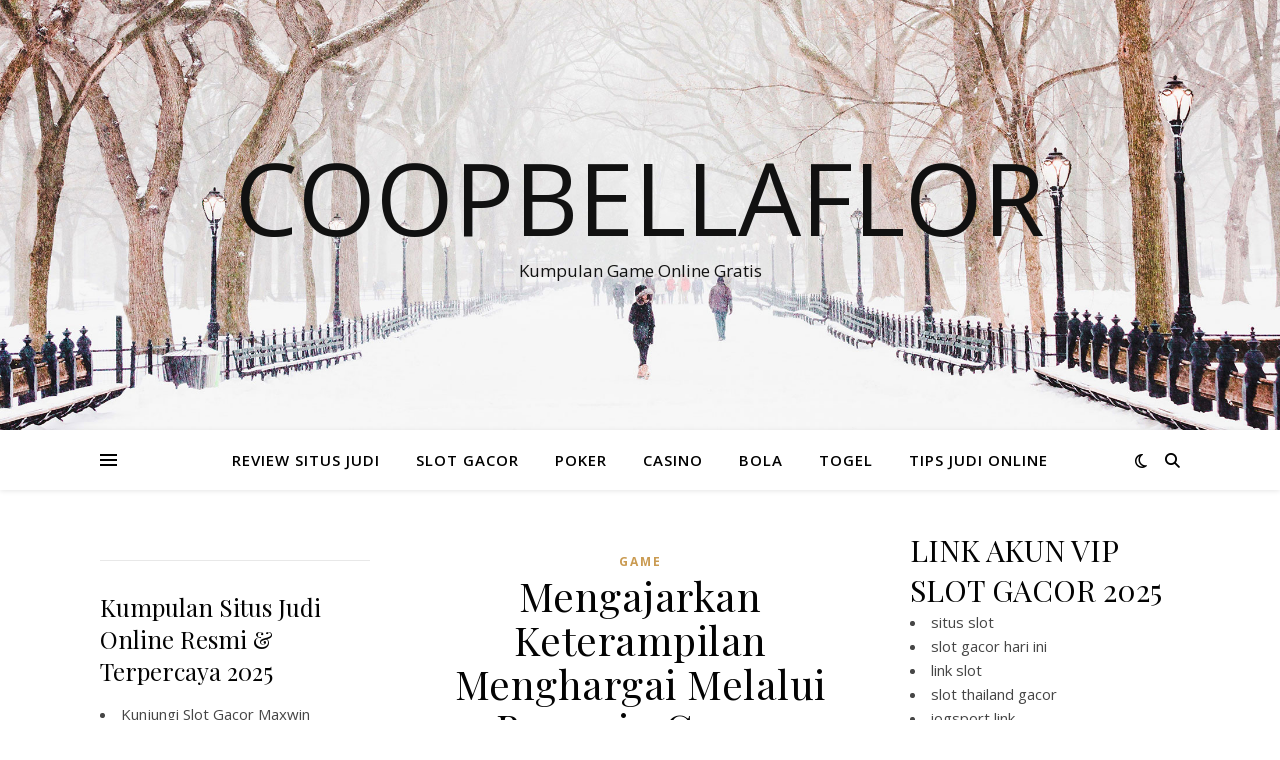

--- FILE ---
content_type: text/html; charset=UTF-8
request_url: https://coopbellaflor.org/tag/prestasi/
body_size: 13013
content:
<!DOCTYPE html>
<html lang="id" prefix="og: https://ogp.me/ns#">
<head>
	<meta charset="UTF-8">
	<meta name="viewport" content="width=device-width, initial-scale=1.0" />
	<link rel="profile" href="https://gmpg.org/xfn/11">


<!-- Optimasi Mesin Pencari oleh Rank Math - https://rankmath.com/ -->
<title>Prestasi - Coopbellaflor</title>
<meta name="robots" content="follow, noindex"/>
<meta property="og:locale" content="id_ID" />
<meta property="og:type" content="article" />
<meta property="og:title" content="Prestasi - Coopbellaflor" />
<meta property="og:url" content="https://coopbellaflor.org/tag/prestasi/" />
<meta property="og:site_name" content="COOPBELLAFLOR - Refrensi Berita Terupdate, Kumpulan Slot Games Terlengkap Gampang Maxwin" />
<meta property="article:publisher" content="https://coopbellaflor.org/" />
<meta property="fb:admins" content="https://coopbellaflor.org/" />
<meta name="twitter:card" content="summary_large_image" />
<meta name="twitter:title" content="Prestasi - Coopbellaflor" />
<meta name="twitter:site" content="@https://coopbellaflor.org/" />
<meta name="twitter:label1" content="Pos" />
<meta name="twitter:data1" content="6" />
<script type="application/ld+json" class="rank-math-schema">{"@context":"https://schema.org","@graph":[{"@type":"Casino","@id":"https://coopbellaflor.org/#organization","name":"COOPBELLAFLOR - Refrensi Berita Terupdate, Kumpulan Slot Games Terlengkap Gampang Maxwin","url":"https://coopbellaflor.org","sameAs":["https://coopbellaflor.org/","https://twitter.com/https://coopbellaflor.org/"],"openingHours":["Monday,Tuesday,Wednesday,Thursday,Friday,Saturday,Sunday 09:00-17:00"]},{"@type":"WebSite","@id":"https://coopbellaflor.org/#website","url":"https://coopbellaflor.org","name":"COOPBELLAFLOR - Refrensi Berita Terupdate, Kumpulan Slot Games Terlengkap Gampang Maxwin","alternateName":"COOPBELLAFLOR - Refrensi Berita Terupdate, Kumpulan Slot Games Terlengkap Gampang Maxwin","publisher":{"@id":"https://coopbellaflor.org/#organization"},"inLanguage":"id"},{"@type":"CollectionPage","@id":"https://coopbellaflor.org/tag/prestasi/#webpage","url":"https://coopbellaflor.org/tag/prestasi/","name":"Prestasi - Coopbellaflor","isPartOf":{"@id":"https://coopbellaflor.org/#website"},"inLanguage":"id"}]}</script>
<!-- /Plugin WordPress Rank Math SEO -->

<link rel='dns-prefetch' href='//fonts.googleapis.com' />
<link rel="alternate" type="application/rss+xml" title="Coopbellaflor &raquo; Feed" href="https://coopbellaflor.org/feed/" />
<link rel="alternate" type="application/rss+xml" title="Coopbellaflor &raquo; Umpan Komentar" href="https://coopbellaflor.org/comments/feed/" />
<link rel="alternate" type="application/rss+xml" title="Coopbellaflor &raquo; Prestasi Umpan Tag" href="https://coopbellaflor.org/tag/prestasi/feed/" />
<style id='wp-img-auto-sizes-contain-inline-css' type='text/css'>
img:is([sizes=auto i],[sizes^="auto," i]){contain-intrinsic-size:3000px 1500px}
/*# sourceURL=wp-img-auto-sizes-contain-inline-css */
</style>

<style id='wp-emoji-styles-inline-css' type='text/css'>

	img.wp-smiley, img.emoji {
		display: inline !important;
		border: none !important;
		box-shadow: none !important;
		height: 1em !important;
		width: 1em !important;
		margin: 0 0.07em !important;
		vertical-align: -0.1em !important;
		background: none !important;
		padding: 0 !important;
	}
/*# sourceURL=wp-emoji-styles-inline-css */
</style>
<link rel='stylesheet' id='wp-block-library-css' href='https://coopbellaflor.org/wp-includes/css/dist/block-library/style.min.css?ver=6.9' type='text/css' media='all' />
<style id='global-styles-inline-css' type='text/css'>
:root{--wp--preset--aspect-ratio--square: 1;--wp--preset--aspect-ratio--4-3: 4/3;--wp--preset--aspect-ratio--3-4: 3/4;--wp--preset--aspect-ratio--3-2: 3/2;--wp--preset--aspect-ratio--2-3: 2/3;--wp--preset--aspect-ratio--16-9: 16/9;--wp--preset--aspect-ratio--9-16: 9/16;--wp--preset--color--black: #000000;--wp--preset--color--cyan-bluish-gray: #abb8c3;--wp--preset--color--white: #ffffff;--wp--preset--color--pale-pink: #f78da7;--wp--preset--color--vivid-red: #cf2e2e;--wp--preset--color--luminous-vivid-orange: #ff6900;--wp--preset--color--luminous-vivid-amber: #fcb900;--wp--preset--color--light-green-cyan: #7bdcb5;--wp--preset--color--vivid-green-cyan: #00d084;--wp--preset--color--pale-cyan-blue: #8ed1fc;--wp--preset--color--vivid-cyan-blue: #0693e3;--wp--preset--color--vivid-purple: #9b51e0;--wp--preset--gradient--vivid-cyan-blue-to-vivid-purple: linear-gradient(135deg,rgb(6,147,227) 0%,rgb(155,81,224) 100%);--wp--preset--gradient--light-green-cyan-to-vivid-green-cyan: linear-gradient(135deg,rgb(122,220,180) 0%,rgb(0,208,130) 100%);--wp--preset--gradient--luminous-vivid-amber-to-luminous-vivid-orange: linear-gradient(135deg,rgb(252,185,0) 0%,rgb(255,105,0) 100%);--wp--preset--gradient--luminous-vivid-orange-to-vivid-red: linear-gradient(135deg,rgb(255,105,0) 0%,rgb(207,46,46) 100%);--wp--preset--gradient--very-light-gray-to-cyan-bluish-gray: linear-gradient(135deg,rgb(238,238,238) 0%,rgb(169,184,195) 100%);--wp--preset--gradient--cool-to-warm-spectrum: linear-gradient(135deg,rgb(74,234,220) 0%,rgb(151,120,209) 20%,rgb(207,42,186) 40%,rgb(238,44,130) 60%,rgb(251,105,98) 80%,rgb(254,248,76) 100%);--wp--preset--gradient--blush-light-purple: linear-gradient(135deg,rgb(255,206,236) 0%,rgb(152,150,240) 100%);--wp--preset--gradient--blush-bordeaux: linear-gradient(135deg,rgb(254,205,165) 0%,rgb(254,45,45) 50%,rgb(107,0,62) 100%);--wp--preset--gradient--luminous-dusk: linear-gradient(135deg,rgb(255,203,112) 0%,rgb(199,81,192) 50%,rgb(65,88,208) 100%);--wp--preset--gradient--pale-ocean: linear-gradient(135deg,rgb(255,245,203) 0%,rgb(182,227,212) 50%,rgb(51,167,181) 100%);--wp--preset--gradient--electric-grass: linear-gradient(135deg,rgb(202,248,128) 0%,rgb(113,206,126) 100%);--wp--preset--gradient--midnight: linear-gradient(135deg,rgb(2,3,129) 0%,rgb(40,116,252) 100%);--wp--preset--font-size--small: 13px;--wp--preset--font-size--medium: 20px;--wp--preset--font-size--large: 36px;--wp--preset--font-size--x-large: 42px;--wp--preset--spacing--20: 0.44rem;--wp--preset--spacing--30: 0.67rem;--wp--preset--spacing--40: 1rem;--wp--preset--spacing--50: 1.5rem;--wp--preset--spacing--60: 2.25rem;--wp--preset--spacing--70: 3.38rem;--wp--preset--spacing--80: 5.06rem;--wp--preset--shadow--natural: 6px 6px 9px rgba(0, 0, 0, 0.2);--wp--preset--shadow--deep: 12px 12px 50px rgba(0, 0, 0, 0.4);--wp--preset--shadow--sharp: 6px 6px 0px rgba(0, 0, 0, 0.2);--wp--preset--shadow--outlined: 6px 6px 0px -3px rgb(255, 255, 255), 6px 6px rgb(0, 0, 0);--wp--preset--shadow--crisp: 6px 6px 0px rgb(0, 0, 0);}:where(.is-layout-flex){gap: 0.5em;}:where(.is-layout-grid){gap: 0.5em;}body .is-layout-flex{display: flex;}.is-layout-flex{flex-wrap: wrap;align-items: center;}.is-layout-flex > :is(*, div){margin: 0;}body .is-layout-grid{display: grid;}.is-layout-grid > :is(*, div){margin: 0;}:where(.wp-block-columns.is-layout-flex){gap: 2em;}:where(.wp-block-columns.is-layout-grid){gap: 2em;}:where(.wp-block-post-template.is-layout-flex){gap: 1.25em;}:where(.wp-block-post-template.is-layout-grid){gap: 1.25em;}.has-black-color{color: var(--wp--preset--color--black) !important;}.has-cyan-bluish-gray-color{color: var(--wp--preset--color--cyan-bluish-gray) !important;}.has-white-color{color: var(--wp--preset--color--white) !important;}.has-pale-pink-color{color: var(--wp--preset--color--pale-pink) !important;}.has-vivid-red-color{color: var(--wp--preset--color--vivid-red) !important;}.has-luminous-vivid-orange-color{color: var(--wp--preset--color--luminous-vivid-orange) !important;}.has-luminous-vivid-amber-color{color: var(--wp--preset--color--luminous-vivid-amber) !important;}.has-light-green-cyan-color{color: var(--wp--preset--color--light-green-cyan) !important;}.has-vivid-green-cyan-color{color: var(--wp--preset--color--vivid-green-cyan) !important;}.has-pale-cyan-blue-color{color: var(--wp--preset--color--pale-cyan-blue) !important;}.has-vivid-cyan-blue-color{color: var(--wp--preset--color--vivid-cyan-blue) !important;}.has-vivid-purple-color{color: var(--wp--preset--color--vivid-purple) !important;}.has-black-background-color{background-color: var(--wp--preset--color--black) !important;}.has-cyan-bluish-gray-background-color{background-color: var(--wp--preset--color--cyan-bluish-gray) !important;}.has-white-background-color{background-color: var(--wp--preset--color--white) !important;}.has-pale-pink-background-color{background-color: var(--wp--preset--color--pale-pink) !important;}.has-vivid-red-background-color{background-color: var(--wp--preset--color--vivid-red) !important;}.has-luminous-vivid-orange-background-color{background-color: var(--wp--preset--color--luminous-vivid-orange) !important;}.has-luminous-vivid-amber-background-color{background-color: var(--wp--preset--color--luminous-vivid-amber) !important;}.has-light-green-cyan-background-color{background-color: var(--wp--preset--color--light-green-cyan) !important;}.has-vivid-green-cyan-background-color{background-color: var(--wp--preset--color--vivid-green-cyan) !important;}.has-pale-cyan-blue-background-color{background-color: var(--wp--preset--color--pale-cyan-blue) !important;}.has-vivid-cyan-blue-background-color{background-color: var(--wp--preset--color--vivid-cyan-blue) !important;}.has-vivid-purple-background-color{background-color: var(--wp--preset--color--vivid-purple) !important;}.has-black-border-color{border-color: var(--wp--preset--color--black) !important;}.has-cyan-bluish-gray-border-color{border-color: var(--wp--preset--color--cyan-bluish-gray) !important;}.has-white-border-color{border-color: var(--wp--preset--color--white) !important;}.has-pale-pink-border-color{border-color: var(--wp--preset--color--pale-pink) !important;}.has-vivid-red-border-color{border-color: var(--wp--preset--color--vivid-red) !important;}.has-luminous-vivid-orange-border-color{border-color: var(--wp--preset--color--luminous-vivid-orange) !important;}.has-luminous-vivid-amber-border-color{border-color: var(--wp--preset--color--luminous-vivid-amber) !important;}.has-light-green-cyan-border-color{border-color: var(--wp--preset--color--light-green-cyan) !important;}.has-vivid-green-cyan-border-color{border-color: var(--wp--preset--color--vivid-green-cyan) !important;}.has-pale-cyan-blue-border-color{border-color: var(--wp--preset--color--pale-cyan-blue) !important;}.has-vivid-cyan-blue-border-color{border-color: var(--wp--preset--color--vivid-cyan-blue) !important;}.has-vivid-purple-border-color{border-color: var(--wp--preset--color--vivid-purple) !important;}.has-vivid-cyan-blue-to-vivid-purple-gradient-background{background: var(--wp--preset--gradient--vivid-cyan-blue-to-vivid-purple) !important;}.has-light-green-cyan-to-vivid-green-cyan-gradient-background{background: var(--wp--preset--gradient--light-green-cyan-to-vivid-green-cyan) !important;}.has-luminous-vivid-amber-to-luminous-vivid-orange-gradient-background{background: var(--wp--preset--gradient--luminous-vivid-amber-to-luminous-vivid-orange) !important;}.has-luminous-vivid-orange-to-vivid-red-gradient-background{background: var(--wp--preset--gradient--luminous-vivid-orange-to-vivid-red) !important;}.has-very-light-gray-to-cyan-bluish-gray-gradient-background{background: var(--wp--preset--gradient--very-light-gray-to-cyan-bluish-gray) !important;}.has-cool-to-warm-spectrum-gradient-background{background: var(--wp--preset--gradient--cool-to-warm-spectrum) !important;}.has-blush-light-purple-gradient-background{background: var(--wp--preset--gradient--blush-light-purple) !important;}.has-blush-bordeaux-gradient-background{background: var(--wp--preset--gradient--blush-bordeaux) !important;}.has-luminous-dusk-gradient-background{background: var(--wp--preset--gradient--luminous-dusk) !important;}.has-pale-ocean-gradient-background{background: var(--wp--preset--gradient--pale-ocean) !important;}.has-electric-grass-gradient-background{background: var(--wp--preset--gradient--electric-grass) !important;}.has-midnight-gradient-background{background: var(--wp--preset--gradient--midnight) !important;}.has-small-font-size{font-size: var(--wp--preset--font-size--small) !important;}.has-medium-font-size{font-size: var(--wp--preset--font-size--medium) !important;}.has-large-font-size{font-size: var(--wp--preset--font-size--large) !important;}.has-x-large-font-size{font-size: var(--wp--preset--font-size--x-large) !important;}
/*# sourceURL=global-styles-inline-css */
</style>

<style id='classic-theme-styles-inline-css' type='text/css'>
/*! This file is auto-generated */
.wp-block-button__link{color:#fff;background-color:#32373c;border-radius:9999px;box-shadow:none;text-decoration:none;padding:calc(.667em + 2px) calc(1.333em + 2px);font-size:1.125em}.wp-block-file__button{background:#32373c;color:#fff;text-decoration:none}
/*# sourceURL=/wp-includes/css/classic-themes.min.css */
</style>
<link rel='stylesheet' id='ashe-style-css' href='https://coopbellaflor.org/wp-content/themes/ashe/style.css?ver=2.234' type='text/css' media='all' />
<link rel='stylesheet' id='fontawesome-css' href='https://coopbellaflor.org/wp-content/themes/ashe/assets/css/fontawesome.min.css?ver=6.5.1' type='text/css' media='all' />
<link rel='stylesheet' id='fontello-css' href='https://coopbellaflor.org/wp-content/themes/ashe/assets/css/fontello.css?ver=6.9' type='text/css' media='all' />
<link rel='stylesheet' id='slick-css' href='https://coopbellaflor.org/wp-content/themes/ashe/assets/css/slick.css?ver=6.9' type='text/css' media='all' />
<link rel='stylesheet' id='scrollbar-css' href='https://coopbellaflor.org/wp-content/themes/ashe/assets/css/perfect-scrollbar.css?ver=6.9' type='text/css' media='all' />
<link rel='stylesheet' id='ashe-responsive-css' href='https://coopbellaflor.org/wp-content/themes/ashe/assets/css/responsive.css?ver=1.9.7' type='text/css' media='all' />
<link rel='stylesheet' id='ashe-playfair-font-css' href='//fonts.googleapis.com/css?family=Playfair+Display%3A400%2C700&#038;ver=1.0.0' type='text/css' media='all' />
<link rel='stylesheet' id='ashe-opensans-font-css' href='//fonts.googleapis.com/css?family=Open+Sans%3A400italic%2C400%2C600italic%2C600%2C700italic%2C700&#038;ver=1.0.0' type='text/css' media='all' />
<script type="text/javascript" src="https://coopbellaflor.org/wp-includes/js/jquery/jquery.min.js?ver=3.7.1" id="jquery-core-js"></script>
<script type="text/javascript" src="https://coopbellaflor.org/wp-includes/js/jquery/jquery-migrate.min.js?ver=3.4.1" id="jquery-migrate-js"></script>
<link rel="https://api.w.org/" href="https://coopbellaflor.org/wp-json/" /><link rel="alternate" title="JSON" type="application/json" href="https://coopbellaflor.org/wp-json/wp/v2/tags/506" /><link rel="EditURI" type="application/rsd+xml" title="RSD" href="https://coopbellaflor.org/xmlrpc.php?rsd" />
<meta name="generator" content="WordPress 6.9" />
<style id="ashe_dynamic_css">body {background-color: #ffffff;}#top-bar {background-color: #ffffff;}#top-bar a {color: #000000;}#top-bar a:hover,#top-bar li.current-menu-item > a,#top-bar li.current-menu-ancestor > a,#top-bar .sub-menu li.current-menu-item > a,#top-bar .sub-menu li.current-menu-ancestor> a {color: #ca9b52;}#top-menu .sub-menu,#top-menu .sub-menu a {background-color: #ffffff;border-color: rgba(0,0,0, 0.05);}@media screen and ( max-width: 979px ) {.top-bar-socials {float: none !important;}.top-bar-socials a {line-height: 40px !important;}}.header-logo a,.site-description {color: #111;}.entry-header {background-color: #ffffff;}#main-nav {background-color: #ffffff;box-shadow: 0px 1px 5px rgba(0,0,0, 0.1);}#featured-links h6 {background-color: rgba(255,255,255, 0.85);color: #000000;}#main-nav a,#main-nav i,#main-nav #s {color: #000000;}.main-nav-sidebar span,.sidebar-alt-close-btn span {background-color: #000000;}#main-nav a:hover,#main-nav i:hover,#main-nav li.current-menu-item > a,#main-nav li.current-menu-ancestor > a,#main-nav .sub-menu li.current-menu-item > a,#main-nav .sub-menu li.current-menu-ancestor> a {color: #ca9b52;}.main-nav-sidebar:hover span {background-color: #ca9b52;}#main-menu .sub-menu,#main-menu .sub-menu a {background-color: #ffffff;border-color: rgba(0,0,0, 0.05);}#main-nav #s {background-color: #ffffff;}#main-nav #s::-webkit-input-placeholder { /* Chrome/Opera/Safari */color: rgba(0,0,0, 0.7);}#main-nav #s::-moz-placeholder { /* Firefox 19+ */color: rgba(0,0,0, 0.7);}#main-nav #s:-ms-input-placeholder { /* IE 10+ */color: rgba(0,0,0, 0.7);}#main-nav #s:-moz-placeholder { /* Firefox 18- */color: rgba(0,0,0, 0.7);}/* Background */.sidebar-alt,#featured-links,.main-content,.featured-slider-area,.page-content select,.page-content input,.page-content textarea {background-color: #ffffff;}/* Text */.page-content,.page-content select,.page-content input,.page-content textarea,.page-content .post-author a,.page-content .ashe-widget a,.page-content .comment-author {color: #464646;}/* Title */.page-content h1,.page-content h2,.page-content h3,.page-content h4,.page-content h5,.page-content h6,.page-content .post-title a,.page-content .author-description h4 a,.page-content .related-posts h4 a,.page-content .blog-pagination .previous-page a,.page-content .blog-pagination .next-page a,blockquote,.page-content .post-share a {color: #030303;}.page-content .post-title a:hover {color: rgba(3,3,3, 0.75);}/* Meta */.page-content .post-date,.page-content .post-comments,.page-content .post-author,.page-content [data-layout*="list"] .post-author a,.page-content .related-post-date,.page-content .comment-meta a,.page-content .author-share a,.page-content .post-tags a,.page-content .tagcloud a,.widget_categories li,.widget_archive li,.ahse-subscribe-box p,.rpwwt-post-author,.rpwwt-post-categories,.rpwwt-post-date,.rpwwt-post-comments-number {color: #a1a1a1;}.page-content input::-webkit-input-placeholder { /* Chrome/Opera/Safari */color: #a1a1a1;}.page-content input::-moz-placeholder { /* Firefox 19+ */color: #a1a1a1;}.page-content input:-ms-input-placeholder { /* IE 10+ */color: #a1a1a1;}.page-content input:-moz-placeholder { /* Firefox 18- */color: #a1a1a1;}/* Accent */a,.post-categories,.page-content .ashe-widget.widget_text a {color: #ca9b52;}/* Disable TMP.page-content .elementor a,.page-content .elementor a:hover {color: inherit;}*/.ps-container > .ps-scrollbar-y-rail > .ps-scrollbar-y {background: #ca9b52;}a:not(.header-logo-a):hover {color: rgba(202,155,82, 0.8);}blockquote {border-color: #ca9b52;}/* Selection */::-moz-selection {color: #ffffff;background: #ca9b52;}::selection {color: #ffffff;background: #ca9b52;}/* Border */.page-content .post-footer,[data-layout*="list"] .blog-grid > li,.page-content .author-description,.page-content .related-posts,.page-content .entry-comments,.page-content .ashe-widget li,.page-content #wp-calendar,.page-content #wp-calendar caption,.page-content #wp-calendar tbody td,.page-content .widget_nav_menu li a,.page-content .tagcloud a,.page-content select,.page-content input,.page-content textarea,.widget-title h2:before,.widget-title h2:after,.post-tags a,.gallery-caption,.wp-caption-text,table tr,table th,table td,pre,.category-description {border-color: #e8e8e8;}hr {background-color: #e8e8e8;}/* Buttons */.widget_search i,.widget_search #searchsubmit,.wp-block-search button,.single-navigation i,.page-content .submit,.page-content .blog-pagination.numeric a,.page-content .blog-pagination.load-more a,.page-content .ashe-subscribe-box input[type="submit"],.page-content .widget_wysija input[type="submit"],.page-content .post-password-form input[type="submit"],.page-content .wpcf7 [type="submit"] {color: #ffffff;background-color: #333333;}.single-navigation i:hover,.page-content .submit:hover,.ashe-boxed-style .page-content .submit:hover,.page-content .blog-pagination.numeric a:hover,.ashe-boxed-style .page-content .blog-pagination.numeric a:hover,.page-content .blog-pagination.numeric span,.page-content .blog-pagination.load-more a:hover,.page-content .ashe-subscribe-box input[type="submit"]:hover,.page-content .widget_wysija input[type="submit"]:hover,.page-content .post-password-form input[type="submit"]:hover,.page-content .wpcf7 [type="submit"]:hover {color: #ffffff;background-color: #ca9b52;}/* Image Overlay */.image-overlay,#infscr-loading,.page-content h4.image-overlay {color: #ffffff;background-color: rgba(73,73,73, 0.3);}.image-overlay a,.post-slider .prev-arrow,.post-slider .next-arrow,.page-content .image-overlay a,#featured-slider .slick-arrow,#featured-slider .slider-dots {color: #ffffff;}.slide-caption {background: rgba(255,255,255, 0.95);}#featured-slider .slick-active {background: #ffffff;}#page-footer,#page-footer select,#page-footer input,#page-footer textarea {background-color: #f6f6f6;color: #333333;}#page-footer,#page-footer a,#page-footer select,#page-footer input,#page-footer textarea {color: #333333;}#page-footer #s::-webkit-input-placeholder { /* Chrome/Opera/Safari */color: #333333;}#page-footer #s::-moz-placeholder { /* Firefox 19+ */color: #333333;}#page-footer #s:-ms-input-placeholder { /* IE 10+ */color: #333333;}#page-footer #s:-moz-placeholder { /* Firefox 18- */color: #333333;}/* Title */#page-footer h1,#page-footer h2,#page-footer h3,#page-footer h4,#page-footer h5,#page-footer h6 {color: #111111;}#page-footer a:hover {color: #ca9b52;}/* Border */#page-footer a,#page-footer .ashe-widget li,#page-footer #wp-calendar,#page-footer #wp-calendar caption,#page-footer #wp-calendar tbody td,#page-footer .widget_nav_menu li a,#page-footer select,#page-footer input,#page-footer textarea,#page-footer .widget-title h2:before,#page-footer .widget-title h2:after,.footer-widgets {border-color: #e0dbdb;}#page-footer hr {background-color: #e0dbdb;}.ashe-preloader-wrap {background-color: #ffffff;}@media screen and ( max-width: 768px ) {#featured-links {display: none;}}@media screen and ( max-width: 640px ) {.related-posts {display: none;}}.header-logo a {font-family: 'Open Sans';}#top-menu li a {font-family: 'Open Sans';}#main-menu li a {font-family: 'Open Sans';}#mobile-menu li,.mobile-menu-btn a {font-family: 'Open Sans';}#top-menu li a,#main-menu li a,#mobile-menu li,.mobile-menu-btn a {text-transform: uppercase;}.boxed-wrapper {max-width: 1160px;}.sidebar-alt {max-width: 340px;left: -340px; padding: 85px 35px 0px;}.sidebar-left,.sidebar-right {width: 307px;}.main-container {width: calc(100% - 614px);width: -webkit-calc(100% - 614px);}#top-bar > div,#main-nav > div,#featured-links,.main-content,.page-footer-inner,.featured-slider-area.boxed-wrapper {padding-left: 40px;padding-right: 40px;}#top-menu {float: left;}.top-bar-socials {float: right;}.entry-header {height: 500px;background-image:url(https://coopbellaflor.org/wp-content/themes/ashe/assets/images/ashe_bg.jpg);background-size: cover;}.entry-header {background-position: center center;}.logo-img {max-width: 500px;}.mini-logo a {max-width: 70px;}#main-nav {text-align: center;}.main-nav-sidebar {position: absolute;top: 0px;left: 40px;z-index: 1;}.main-nav-icons {position: absolute;top: 0px;right: 40px;z-index: 2;}.mini-logo {position: absolute;left: auto;top: 0;}.main-nav-sidebar ~ .mini-logo {margin-left: 30px;}#featured-links .featured-link {margin-right: 20px;}#featured-links .featured-link:last-of-type {margin-right: 0;}#featured-links .featured-link {width: calc( (100% - -20px) / 0 - 1px);width: -webkit-calc( (100% - -20px) / 0- 1px);}.featured-link:nth-child(1) .cv-inner {display: none;}.featured-link:nth-child(2) .cv-inner {display: none;}.featured-link:nth-child(3) .cv-inner {display: none;}.blog-grid > li {width: 100%;margin-bottom: 30px;}.sidebar-right {padding-left: 37px;}.sidebar-left {padding-right: 37px;}.footer-widgets > .ashe-widget {width: 30%;margin-right: 5%;}.footer-widgets > .ashe-widget:nth-child(3n+3) {margin-right: 0;}.footer-widgets > .ashe-widget:nth-child(3n+4) {clear: both;}.copyright-info {float: right;}.footer-socials {float: left;}.woocommerce div.product .stock,.woocommerce div.product p.price,.woocommerce div.product span.price,.woocommerce ul.products li.product .price,.woocommerce-Reviews .woocommerce-review__author,.woocommerce form .form-row .required,.woocommerce form .form-row.woocommerce-invalid label,.woocommerce .page-content div.product .woocommerce-tabs ul.tabs li a {color: #464646;}.woocommerce a.remove:hover {color: #464646 !important;}.woocommerce a.remove,.woocommerce .product_meta,.page-content .woocommerce-breadcrumb,.page-content .woocommerce-review-link,.page-content .woocommerce-breadcrumb a,.page-content .woocommerce-MyAccount-navigation-link a,.woocommerce .woocommerce-info:before,.woocommerce .page-content .woocommerce-result-count,.woocommerce-page .page-content .woocommerce-result-count,.woocommerce-Reviews .woocommerce-review__published-date,.woocommerce .product_list_widget .quantity,.woocommerce .widget_products .amount,.woocommerce .widget_price_filter .price_slider_amount,.woocommerce .widget_recently_viewed_products .amount,.woocommerce .widget_top_rated_products .amount,.woocommerce .widget_recent_reviews .reviewer {color: #a1a1a1;}.woocommerce a.remove {color: #a1a1a1 !important;}p.demo_store,.woocommerce-store-notice,.woocommerce span.onsale { background-color: #ca9b52;}.woocommerce .star-rating::before,.woocommerce .star-rating span::before,.woocommerce .page-content ul.products li.product .button,.page-content .woocommerce ul.products li.product .button,.page-content .woocommerce-MyAccount-navigation-link.is-active a,.page-content .woocommerce-MyAccount-navigation-link a:hover { color: #ca9b52;}.woocommerce form.login,.woocommerce form.register,.woocommerce-account fieldset,.woocommerce form.checkout_coupon,.woocommerce .woocommerce-info,.woocommerce .woocommerce-error,.woocommerce .woocommerce-message,.woocommerce .widget_shopping_cart .total,.woocommerce.widget_shopping_cart .total,.woocommerce-Reviews .comment_container,.woocommerce-cart #payment ul.payment_methods,#add_payment_method #payment ul.payment_methods,.woocommerce-checkout #payment ul.payment_methods,.woocommerce div.product .woocommerce-tabs ul.tabs::before,.woocommerce div.product .woocommerce-tabs ul.tabs::after,.woocommerce div.product .woocommerce-tabs ul.tabs li,.woocommerce .woocommerce-MyAccount-navigation-link,.select2-container--default .select2-selection--single {border-color: #e8e8e8;}.woocommerce-cart #payment,#add_payment_method #payment,.woocommerce-checkout #payment,.woocommerce .woocommerce-info,.woocommerce .woocommerce-error,.woocommerce .woocommerce-message,.woocommerce div.product .woocommerce-tabs ul.tabs li {background-color: rgba(232,232,232, 0.3);}.woocommerce-cart #payment div.payment_box::before,#add_payment_method #payment div.payment_box::before,.woocommerce-checkout #payment div.payment_box::before {border-color: rgba(232,232,232, 0.5);}.woocommerce-cart #payment div.payment_box,#add_payment_method #payment div.payment_box,.woocommerce-checkout #payment div.payment_box {background-color: rgba(232,232,232, 0.5);}.page-content .woocommerce input.button,.page-content .woocommerce a.button,.page-content .woocommerce a.button.alt,.page-content .woocommerce button.button.alt,.page-content .woocommerce input.button.alt,.page-content .woocommerce #respond input#submit.alt,.woocommerce .page-content .widget_product_search input[type="submit"],.woocommerce .page-content .woocommerce-message .button,.woocommerce .page-content a.button.alt,.woocommerce .page-content button.button.alt,.woocommerce .page-content #respond input#submit,.woocommerce .page-content .widget_price_filter .button,.woocommerce .page-content .woocommerce-message .button,.woocommerce-page .page-content .woocommerce-message .button,.woocommerce .page-content nav.woocommerce-pagination ul li a,.woocommerce .page-content nav.woocommerce-pagination ul li span {color: #ffffff;background-color: #333333;}.page-content .woocommerce input.button:hover,.page-content .woocommerce a.button:hover,.page-content .woocommerce a.button.alt:hover,.ashe-boxed-style .page-content .woocommerce a.button.alt:hover,.page-content .woocommerce button.button.alt:hover,.page-content .woocommerce input.button.alt:hover,.page-content .woocommerce #respond input#submit.alt:hover,.woocommerce .page-content .woocommerce-message .button:hover,.woocommerce .page-content a.button.alt:hover,.woocommerce .page-content button.button.alt:hover,.ashe-boxed-style.woocommerce .page-content button.button.alt:hover,.ashe-boxed-style.woocommerce .page-content #respond input#submit:hover,.woocommerce .page-content #respond input#submit:hover,.woocommerce .page-content .widget_price_filter .button:hover,.woocommerce .page-content .woocommerce-message .button:hover,.woocommerce-page .page-content .woocommerce-message .button:hover,.woocommerce .page-content nav.woocommerce-pagination ul li a:hover,.woocommerce .page-content nav.woocommerce-pagination ul li span.current {color: #ffffff;background-color: #ca9b52;}.woocommerce .page-content nav.woocommerce-pagination ul li a.prev,.woocommerce .page-content nav.woocommerce-pagination ul li a.next {color: #333333;}.woocommerce .page-content nav.woocommerce-pagination ul li a.prev:hover,.woocommerce .page-content nav.woocommerce-pagination ul li a.next:hover {color: #ca9b52;}.woocommerce .page-content nav.woocommerce-pagination ul li a.prev:after,.woocommerce .page-content nav.woocommerce-pagination ul li a.next:after {color: #ffffff;}.woocommerce .page-content nav.woocommerce-pagination ul li a.prev:hover:after,.woocommerce .page-content nav.woocommerce-pagination ul li a.next:hover:after {color: #ffffff;}.cssload-cube{background-color:#333333;width:9px;height:9px;position:absolute;margin:auto;animation:cssload-cubemove 2s infinite ease-in-out;-o-animation:cssload-cubemove 2s infinite ease-in-out;-ms-animation:cssload-cubemove 2s infinite ease-in-out;-webkit-animation:cssload-cubemove 2s infinite ease-in-out;-moz-animation:cssload-cubemove 2s infinite ease-in-out}.cssload-cube1{left:13px;top:0;animation-delay:.1s;-o-animation-delay:.1s;-ms-animation-delay:.1s;-webkit-animation-delay:.1s;-moz-animation-delay:.1s}.cssload-cube2{left:25px;top:0;animation-delay:.2s;-o-animation-delay:.2s;-ms-animation-delay:.2s;-webkit-animation-delay:.2s;-moz-animation-delay:.2s}.cssload-cube3{left:38px;top:0;animation-delay:.3s;-o-animation-delay:.3s;-ms-animation-delay:.3s;-webkit-animation-delay:.3s;-moz-animation-delay:.3s}.cssload-cube4{left:0;top:13px;animation-delay:.1s;-o-animation-delay:.1s;-ms-animation-delay:.1s;-webkit-animation-delay:.1s;-moz-animation-delay:.1s}.cssload-cube5{left:13px;top:13px;animation-delay:.2s;-o-animation-delay:.2s;-ms-animation-delay:.2s;-webkit-animation-delay:.2s;-moz-animation-delay:.2s}.cssload-cube6{left:25px;top:13px;animation-delay:.3s;-o-animation-delay:.3s;-ms-animation-delay:.3s;-webkit-animation-delay:.3s;-moz-animation-delay:.3s}.cssload-cube7{left:38px;top:13px;animation-delay:.4s;-o-animation-delay:.4s;-ms-animation-delay:.4s;-webkit-animation-delay:.4s;-moz-animation-delay:.4s}.cssload-cube8{left:0;top:25px;animation-delay:.2s;-o-animation-delay:.2s;-ms-animation-delay:.2s;-webkit-animation-delay:.2s;-moz-animation-delay:.2s}.cssload-cube9{left:13px;top:25px;animation-delay:.3s;-o-animation-delay:.3s;-ms-animation-delay:.3s;-webkit-animation-delay:.3s;-moz-animation-delay:.3s}.cssload-cube10{left:25px;top:25px;animation-delay:.4s;-o-animation-delay:.4s;-ms-animation-delay:.4s;-webkit-animation-delay:.4s;-moz-animation-delay:.4s}.cssload-cube11{left:38px;top:25px;animation-delay:.5s;-o-animation-delay:.5s;-ms-animation-delay:.5s;-webkit-animation-delay:.5s;-moz-animation-delay:.5s}.cssload-cube12{left:0;top:38px;animation-delay:.3s;-o-animation-delay:.3s;-ms-animation-delay:.3s;-webkit-animation-delay:.3s;-moz-animation-delay:.3s}.cssload-cube13{left:13px;top:38px;animation-delay:.4s;-o-animation-delay:.4s;-ms-animation-delay:.4s;-webkit-animation-delay:.4s;-moz-animation-delay:.4s}.cssload-cube14{left:25px;top:38px;animation-delay:.5s;-o-animation-delay:.5s;-ms-animation-delay:.5s;-webkit-animation-delay:.5s;-moz-animation-delay:.5s}.cssload-cube15{left:38px;top:38px;animation-delay:.6s;-o-animation-delay:.6s;-ms-animation-delay:.6s;-webkit-animation-delay:.6s;-moz-animation-delay:.6s}.cssload-spinner{margin:auto;width:49px;height:49px;position:relative}@keyframes cssload-cubemove{35%{transform:scale(0.005)}50%{transform:scale(1.7)}65%{transform:scale(0.005)}}@-o-keyframes cssload-cubemove{35%{-o-transform:scale(0.005)}50%{-o-transform:scale(1.7)}65%{-o-transform:scale(0.005)}}@-ms-keyframes cssload-cubemove{35%{-ms-transform:scale(0.005)}50%{-ms-transform:scale(1.7)}65%{-ms-transform:scale(0.005)}}@-webkit-keyframes cssload-cubemove{35%{-webkit-transform:scale(0.005)}50%{-webkit-transform:scale(1.7)}65%{-webkit-transform:scale(0.005)}}@-moz-keyframes cssload-cubemove{35%{-moz-transform:scale(0.005)}50%{-moz-transform:scale(1.7)}65%{-moz-transform:scale(0.005)}}</style><style id="ashe_theme_styles"></style></head>

<body class="archive tag tag-prestasi tag-506 wp-embed-responsive wp-theme-ashe">
	
	<!-- Preloader -->
	
	<!-- Page Wrapper -->
	<div id="page-wrap">

		<!-- Boxed Wrapper -->
		<div id="page-header" >

		
<div id="top-bar" class="clear-fix">
	<div class="boxed-wrapper">
		
		
		<div class="top-bar-socials">

			
			
			
			
		</div>

	
	</div>
</div><!-- #top-bar -->


	<div class="entry-header">
		<div class="cv-outer">
		<div class="cv-inner">
			<div class="header-logo">
				
									
										<a href="https://coopbellaflor.org/" class="header-logo-a">Coopbellaflor</a>
					
								
				<p class="site-description">Kumpulan Game Online Gratis</p>
				
			</div>
		</div>
		</div>
	</div>


<div id="main-nav" class="clear-fix">

	<div class="boxed-wrapper">	
		
		<!-- Alt Sidebar Icon -->
				<div class="main-nav-sidebar">
			<div>
				<span></span>
				<span></span>
				<span></span>
			</div>
		</div>
		
		<!-- Mini Logo -->
		
		<!-- Icons -->
		<div class="main-nav-icons">
							<div class="dark-mode-switcher">
					<i class="fa-regular fa-moon" aria-hidden="true"></i>

									</div>
			
						<div class="main-nav-search">
				<i class="fa-solid fa-magnifying-glass"></i>
				<i class="fa-solid fa-xmark"></i>
				<form role="search" method="get" id="searchform" class="clear-fix" action="https://coopbellaflor.org/"><input type="search" name="s" id="s" placeholder="Cari..." data-placeholder="Ketik lalu tekan Enter..." value="" /><i class="fa-solid fa-magnifying-glass"></i><input type="submit" id="searchsubmit" value="st" /></form>			</div>
					</div>

		<nav class="main-menu-container"><ul id="main-menu" class=""><li id="menu-item-1683" class="menu-item menu-item-type-custom menu-item-object-custom menu-item-home menu-item-1683"><a href="https://coopbellaflor.org/">REVIEW SITUS JUDI</a></li>
<li id="menu-item-1684" class="menu-item menu-item-type-custom menu-item-object-custom menu-item-home menu-item-1684"><a href="https://coopbellaflor.org/">SLOT GACOR</a></li>
<li id="menu-item-1685" class="menu-item menu-item-type-custom menu-item-object-custom menu-item-home menu-item-1685"><a href="https://coopbellaflor.org/">POKER</a></li>
<li id="menu-item-1686" class="menu-item menu-item-type-custom menu-item-object-custom menu-item-home menu-item-1686"><a href="https://coopbellaflor.org/">CASINO</a></li>
<li id="menu-item-1687" class="menu-item menu-item-type-custom menu-item-object-custom menu-item-home menu-item-1687"><a href="https://coopbellaflor.org/">BOLA</a></li>
<li id="menu-item-1688" class="menu-item menu-item-type-custom menu-item-object-custom menu-item-home menu-item-1688"><a href="https://coopbellaflor.org/">TOGEL</a></li>
<li id="menu-item-1689" class="menu-item menu-item-type-custom menu-item-object-custom menu-item-home menu-item-1689"><a href="https://coopbellaflor.org/">TIPS JUDI ONLINE</a></li>
</ul></nav>
		<!-- Mobile Menu Button -->
		<span class="mobile-menu-btn">
			<i class="fa-solid fa-chevron-down"></i>		</span>

		<nav class="mobile-menu-container"><ul id="mobile-menu" class=""><li class="menu-item menu-item-type-custom menu-item-object-custom menu-item-home menu-item-1683"><a href="https://coopbellaflor.org/">REVIEW SITUS JUDI</a></li>
<li class="menu-item menu-item-type-custom menu-item-object-custom menu-item-home menu-item-1684"><a href="https://coopbellaflor.org/">SLOT GACOR</a></li>
<li class="menu-item menu-item-type-custom menu-item-object-custom menu-item-home menu-item-1685"><a href="https://coopbellaflor.org/">POKER</a></li>
<li class="menu-item menu-item-type-custom menu-item-object-custom menu-item-home menu-item-1686"><a href="https://coopbellaflor.org/">CASINO</a></li>
<li class="menu-item menu-item-type-custom menu-item-object-custom menu-item-home menu-item-1687"><a href="https://coopbellaflor.org/">BOLA</a></li>
<li class="menu-item menu-item-type-custom menu-item-object-custom menu-item-home menu-item-1688"><a href="https://coopbellaflor.org/">TOGEL</a></li>
<li class="menu-item menu-item-type-custom menu-item-object-custom menu-item-home menu-item-1689"><a href="https://coopbellaflor.org/">TIPS JUDI ONLINE</a></li>
 </ul></nav>
	</div>

</div><!-- #main-nav -->

		</div><!-- .boxed-wrapper -->

		<!-- Page Content -->
		<div class="page-content">

			
			
<div class="sidebar-alt-wrap">
	<div class="sidebar-alt-close image-overlay"></div>
	<aside class="sidebar-alt">

		<div class="sidebar-alt-close-btn">
			<span></span>
			<span></span>
		</div>

		<div ="ashe-widget"><p>Tidak ada Widget di Sidebar Alt! </p></div>		
	</aside>
</div>
<div class="main-content clear-fix boxed-wrapper" data-layout="col1-rsidebar" data-sidebar-sticky="1">
	
	
<div class="sidebar-left-wrap">
	<aside class="sidebar-left">
		<div id="block-7" class="ashe-widget widget_block"><hr>
<h4>Kumpulan Situs Judi Online Resmi & Terpercaya 2025</h4>
<p><li>Kunjungi <a href="https://www.us-parks.com/">Slot Gacor Maxwin</a></li></p>
<p><li>Kunjungi <a href="https://dolphin-emulator.com/">Slot Depo 5k</a></li></p>
<p><li>Kunjungi <a href="https://www.propertyfrontiers.com/">Slot Depo 10k</a></li></p>
<p><li>Kunjungi <a href="https://www.hotspringshauntedtours.com/">Bandar Sbobet</a></li></p>
<p><li>Kunjungi <a href="https://eritreahub.org/">Slot Online</a></li></p>
<p><li>Kunjungi <a href="https://chwaraeteg.com/">Slot Online</a></li></p>
<p><li>Kunjungi <a href="https://tbreporter.com/">Slot Deposit 5000</a></li></p>
<p><li>Kunjungi <a href="https://ozarksbrasserie.com/">Megah138</a></li></p>
<p><li>Kunjungi <a href="https://charlottein2012.com/">Slot Gacor</a></li></p>
<p><li>Kunjungi <a href="https://www.peopleandpetstogether.org/">Link Slot Gacor</a></li></p>
<p><li>Kunjungi <a href="https://midwestavexperience.com/">Slot Depo 5000</a></li></p>
<p><li>Kunjungi <a href="https://www.veterans-uk.info/">Slot Pulsa</a></li></p>
<p><li>Kunjungi <a href="https://www.socialgo.com/">Slot Lancar138</a></li></p></div>	</aside>
</div><!-- Main Container -->
<div class="main-container">
	
	<ul class="blog-grid"><li>			<article id="post-776" class="blog-post post-776 post type-post status-publish format-standard hentry category-game tag-anakanak tag-bagaimana tag-belajar tag-bermain tag-dan tag-dapat tag-game tag-keterampilan tag-lain tag-melalui tag-mengajarkan tag-menghargai tag-mereka tag-orang tag-prestasi tag-serta tag-untuk tag-usaha">
				
				<div class="post-media">
					<a href="https://coopbellaflor.org/mengajarkan-keterampilan-menghargai-melalui-bermain-game-bagaimana-anak-anak-dapat-belajar-untuk-menghargai-usaha-dan-prestasi-mereka-serta-orang-lain-2/"></a>
									</div>

				<header class="post-header">

			 		<div class="post-categories"><a href="https://coopbellaflor.org/category/game/" rel="category tag">GAME</a> </div>
										<h2 class="post-title">
						<a href="https://coopbellaflor.org/mengajarkan-keterampilan-menghargai-melalui-bermain-game-bagaimana-anak-anak-dapat-belajar-untuk-menghargai-usaha-dan-prestasi-mereka-serta-orang-lain-2/">Mengajarkan Keterampilan Menghargai Melalui Bermain Game: Bagaimana Anak-anak Dapat Belajar Untuk Menghargai Usaha Dan Prestasi Mereka Serta Orang Lain</a>
					</h2>
					
										<div class="post-meta clear-fix">

													<span class="post-date">April 23, 2024</span>
												
						<span class="meta-sep">/</span>
						
						
					</div>
					
				</header>

				
				<div class="post-content">
					<p>Mengajarkan Keterampilan Menghargai melalui Bermain Game: Cara Asyik Anak Belajar Meraih Prestasi Di era digital saat ini, bermain game menjadi salah satu aktivitas favorit anak-anak. Selain menghibur, ternyata game juga bisa dimanfaatkan sebagai sarana yang efektif untuk mengajarkan keterampilan yang krusial, seperti menghargai usaha dan prestasi diri sendiri maupun orang lain. Pentingnya Menghargai Menghargai adalah sifat positif yang sangat berharga bagi anak-anak. Ini melibatkan pengakuan dan penghormatan atas kerja keras, pencapaian, dan kualitas baik orang lain. Menghargai foster rasa percaya diri, ketekunan, dan empati. Bagaimana Game Dapat Mengajarkan Menghargai Game menyediakan lingkungan yang aman dan menarik di mana anak-anak dapat belajar tentang menghargai dengan cara berikut: Pengakuan atas Prestasi: Game&hellip;</p>				</div>

				
				<div class="read-more">
					<a href="https://coopbellaflor.org/mengajarkan-keterampilan-menghargai-melalui-bermain-game-bagaimana-anak-anak-dapat-belajar-untuk-menghargai-usaha-dan-prestasi-mereka-serta-orang-lain-2/">baca selengkapnya</a>
				</div>
				
				<footer class="post-footer">

										<span class="post-author">
						<a href="https://coopbellaflor.org/author/coopbellaflor/">
							<img alt='' src='https://secure.gravatar.com/avatar/0b397435c18aea5bf14c323b0f8fcbac3fee8fe7ae9cc4e666b82fd272bafc6d?s=30&#038;d=mm&#038;r=g' srcset='https://secure.gravatar.com/avatar/0b397435c18aea5bf14c323b0f8fcbac3fee8fe7ae9cc4e666b82fd272bafc6d?s=60&#038;d=mm&#038;r=g 2x' class='avatar avatar-30 photo' height='30' width='30' decoding='async'/>						</a>
						<a href="https://coopbellaflor.org/author/coopbellaflor/" title="Pos-pos oleh coopbellaflor" rel="author">coopbellaflor</a>	
					</span>
					
					<a href="https://coopbellaflor.org/mengajarkan-keterampilan-menghargai-melalui-bermain-game-bagaimana-anak-anak-dapat-belajar-untuk-menghargai-usaha-dan-prestasi-mereka-serta-orang-lain-2/#respond" class="post-comments" >0 Komentar</a>					
				</footer>

				<!-- Related Posts -->
				
			<div class="related-posts">
				<h3>Anda Mungkin Suka Juga</h3>

				
					<section>
						<a href="https://coopbellaflor.org/slot-hoki-dan-slot-gacor-maxwin-kombinasi-terbaik-di-slot88-untuk-menang-besar-seperti-bola/"><img width="500" height="330" src="https://coopbellaflor.org/wp-content/uploads/2024/11/aston-banner-500x330.jpg" class="attachment-ashe-grid-thumbnail size-ashe-grid-thumbnail wp-post-image" alt="mahjong slot, slot mahjong, menang slot mahjong, slot mahjong gacor, demo slot mahjong, slot mahjong scatter hitam, slot mahjong hitam, situs slot mahjong, mahjong, mahjong ways, mahjong ways 2, mahjong ways 3, slot gacor, slot gacor hari ini, slot online, situs slot online, link slot gacor, situs slot gacor, slot, slot terbaru" decoding="async" fetchpriority="high" /></a>
						<h4><a href="https://coopbellaflor.org/slot-hoki-dan-slot-gacor-maxwin-kombinasi-terbaik-di-slot88-untuk-menang-besar-seperti-bola/">Slot Hoki dan Slot Gacor Maxwin: Kombinasi Terbaik di Slot88 untuk Menang Besar Seperti Bola!</a></h4>
						<span class="related-post-date">Desember 3, 2024</span>
					</section>

				
					<section>
						<a href="https://coopbellaflor.org/bergabung-di-iogsport-login-dan-menang-besar-di-slot88-gacor-dengan-depo-5k/"><img width="500" height="330" src="https://coopbellaflor.org/wp-content/uploads/2024/11/BANNER_SQUARE_VER_4_gacyla-500x330.jpg" class="attachment-ashe-grid-thumbnail size-ashe-grid-thumbnail wp-post-image" alt="" decoding="async" /></a>
						<h4><a href="https://coopbellaflor.org/bergabung-di-iogsport-login-dan-menang-besar-di-slot88-gacor-dengan-depo-5k/">Bergabung di IOGSPORT Login dan Menang Besar di Slot88 Gacor dengan Depo 5K!</a></h4>
						<span class="related-post-date">Desember 3, 2024</span>
					</section>

				
					<section>
						<a href="https://coopbellaflor.org/main-slot-tanpa-khawatir-potongan-daftar-link-situs-deposit-pulsa-terbaik/"><img width="500" height="330" src="https://coopbellaflor.org/wp-content/uploads/2024/11/daftar-slot-gacor-gampang-menang-ace77_3a56e050-78fd-46f9-a8a1-79fbc060670a-500x330.jpg" class="attachment-ashe-grid-thumbnail size-ashe-grid-thumbnail wp-post-image" alt="" decoding="async" loading="lazy" /></a>
						<h4><a href="https://coopbellaflor.org/main-slot-tanpa-khawatir-potongan-daftar-link-situs-deposit-pulsa-terbaik/">Main Slot Tanpa Khawatir Potongan: Daftar Link Situs Deposit Pulsa Terbaik</a></h4>
						<span class="related-post-date">Desember 1, 2024</span>
					</section>

				
				<div class="clear-fix"></div>
			</div>

			
			</article>
		
			</li><li>			<article id="post-677" class="blog-post post-677 post type-post status-publish format-standard hentry category-game tag-anakanak tag-bagaimana tag-belajar tag-bermain tag-dan tag-dapat tag-game tag-melalui tag-mengajarkan tag-menghargai tag-mereka tag-penghargaan tag-prestasi tag-untuk tag-usaha">
				
				<div class="post-media">
					<a href="https://coopbellaflor.org/mengajarkan-penghargaan-melalui-bermain-game-bagaimana-anak-anak-dapat-belajar-untuk-menghargai-usaha-dan-prestasi-mereka-2/"></a>
									</div>

				<header class="post-header">

			 		<div class="post-categories"><a href="https://coopbellaflor.org/category/game/" rel="category tag">GAME</a> </div>
										<h2 class="post-title">
						<a href="https://coopbellaflor.org/mengajarkan-penghargaan-melalui-bermain-game-bagaimana-anak-anak-dapat-belajar-untuk-menghargai-usaha-dan-prestasi-mereka-2/">Mengajarkan Penghargaan Melalui Bermain Game: Bagaimana Anak-anak Dapat Belajar Untuk Menghargai Usaha Dan Prestasi Mereka</a>
					</h2>
					
										<div class="post-meta clear-fix">

													<span class="post-date">April 21, 2024</span>
												
						<span class="meta-sep">/</span>
						
						
					</div>
					
				</header>

				
				<div class="post-content">
					<p>Mengajarkan Penghargaan melalui Bermain Game: Membantu Anak Memahami Nilai Usaha dan Prestasi Dunia game telah menjadi bagian integral dari kehidupan banyak anak-anak saat ini. Sementara beberapa mungkin menganggap game sebagai pengalih perhatian atau pemborosan waktu, studi terbaru menunjukkan bahwa game juga bisa menjadi alat yang ampuh dalam mengajarkan nilai-nilai penting kepada anak-anak, termasuk penghargaan. Penghargaan adalah perasaan menghargai dan mengakui nilai sesuatu yang telah dikerahkan usaha. Dalam konteks bermain game, penghargaan dapat berupa hadiah, poin, atau pengakuan yang diberikan kepada pemain atas pencapaian mereka. Ketika anak-anak menerima penghargaan atas usaha mereka dalam game, mereka belajar bahwa usaha keras dan dedikasi akan membuahkan hasil. Bagaimana Game Mendorong Penghargaan Ada beberapa cara&hellip;</p>				</div>

				
				<div class="read-more">
					<a href="https://coopbellaflor.org/mengajarkan-penghargaan-melalui-bermain-game-bagaimana-anak-anak-dapat-belajar-untuk-menghargai-usaha-dan-prestasi-mereka-2/">baca selengkapnya</a>
				</div>
				
				<footer class="post-footer">

										<span class="post-author">
						<a href="https://coopbellaflor.org/author/coopbellaflor/">
							<img alt='' src='https://secure.gravatar.com/avatar/0b397435c18aea5bf14c323b0f8fcbac3fee8fe7ae9cc4e666b82fd272bafc6d?s=30&#038;d=mm&#038;r=g' srcset='https://secure.gravatar.com/avatar/0b397435c18aea5bf14c323b0f8fcbac3fee8fe7ae9cc4e666b82fd272bafc6d?s=60&#038;d=mm&#038;r=g 2x' class='avatar avatar-30 photo' height='30' width='30' loading='lazy' decoding='async'/>						</a>
						<a href="https://coopbellaflor.org/author/coopbellaflor/" title="Pos-pos oleh coopbellaflor" rel="author">coopbellaflor</a>	
					</span>
					
					<a href="https://coopbellaflor.org/mengajarkan-penghargaan-melalui-bermain-game-bagaimana-anak-anak-dapat-belajar-untuk-menghargai-usaha-dan-prestasi-mereka-2/#respond" class="post-comments" >0 Komentar</a>					
				</footer>

				<!-- Related Posts -->
				
			<div class="related-posts">
				<h3>Anda Mungkin Suka Juga</h3>

				
					<section>
						<a href="https://coopbellaflor.org/slot-qris-gacor-menang-mudah-di-slot777-dengan-server-luar-negeri/"><img width="500" height="330" src="https://coopbellaflor.org/wp-content/uploads/2024/11/3306640330-500x330.webp" class="attachment-ashe-grid-thumbnail size-ashe-grid-thumbnail wp-post-image" alt="slot dana, slot, slot gacor, slot gacor hari ini, slot dana depo 5k, judi slot, dana slot, slot dana 5000, slot dana gacor, situs slot dana, slot dana deposit 5000" decoding="async" loading="lazy" /></a>
						<h4><a href="https://coopbellaflor.org/slot-qris-gacor-menang-mudah-di-slot777-dengan-server-luar-negeri/">Slot QRIS Gacor: Menang Mudah di Slot777 dengan Server Luar Negeri!</a></h4>
						<span class="related-post-date">Desember 3, 2024</span>
					</section>

				
					<section>
						<a href="https://coopbellaflor.org/main-slot-tanpa-khawatir-potongan-daftar-link-situs-deposit-pulsa-terbaik/"><img width="500" height="330" src="https://coopbellaflor.org/wp-content/uploads/2024/11/daftar-slot-gacor-gampang-menang-ace77_3a56e050-78fd-46f9-a8a1-79fbc060670a-500x330.jpg" class="attachment-ashe-grid-thumbnail size-ashe-grid-thumbnail wp-post-image" alt="" decoding="async" loading="lazy" /></a>
						<h4><a href="https://coopbellaflor.org/main-slot-tanpa-khawatir-potongan-daftar-link-situs-deposit-pulsa-terbaik/">Main Slot Tanpa Khawatir Potongan: Daftar Link Situs Deposit Pulsa Terbaik</a></h4>
						<span class="related-post-date">Desember 1, 2024</span>
					</section>

				
					<section>
						<a href="https://coopbellaflor.org/judi-bola-dan-slot-dana-kemenangan-ganda-dengan-mahjong-ways-di-slot88-resmi/"><img width="500" height="330" src="https://coopbellaflor.org/wp-content/uploads/2024/11/daftar-slot-gacor-gampang-menang-ace77_3a56e050-78fd-46f9-a8a1-79fbc060670a-500x330.jpg" class="attachment-ashe-grid-thumbnail size-ashe-grid-thumbnail wp-post-image" alt="" decoding="async" loading="lazy" /></a>
						<h4><a href="https://coopbellaflor.org/judi-bola-dan-slot-dana-kemenangan-ganda-dengan-mahjong-ways-di-slot88-resmi/">Judi Bola dan Slot Dana: Kemenangan Ganda dengan Mahjong Ways di Slot88 Resmi!</a></h4>
						<span class="related-post-date">Desember 3, 2024</span>
					</section>

				
				<div class="clear-fix"></div>
			</div>

			
			</article>
		
			</li><li>			<article id="post-447" class="blog-post post-447 post type-post status-publish format-standard hentry category-game tag-anak tag-dan tag-game tag-keberhasilan tag-mendorong tag-mengapa tag-mengenali tag-menghargai tag-merayakan tag-mereka tag-penting tag-prestasi tag-untuk">
				
				<div class="post-media">
					<a href="https://coopbellaflor.org/mengenali-dan-menghargai-keberhasilan-mengapa-game-penting-untuk-mendorong-anak-untuk-merayakan-prestasi-mereka/"></a>
									</div>

				<header class="post-header">

			 		<div class="post-categories"><a href="https://coopbellaflor.org/category/game/" rel="category tag">GAME</a> </div>
										<h2 class="post-title">
						<a href="https://coopbellaflor.org/mengenali-dan-menghargai-keberhasilan-mengapa-game-penting-untuk-mendorong-anak-untuk-merayakan-prestasi-mereka/">Mengenali Dan Menghargai Keberhasilan: Mengapa Game Penting Untuk Mendorong Anak Untuk Merayakan Prestasi Mereka</a>
					</h2>
					
										<div class="post-meta clear-fix">

													<span class="post-date">April 20, 2024</span>
												
						<span class="meta-sep">/</span>
						
						
					</div>
					
				</header>

				
				<div class="post-content">
					<p>Mengedepankan Pengakuan dan Apresiasi atas Keberhasilan: Pentingnya Permainan dalam Memicu Penyemangat Anak Dalam era persaingan yang semakin sengit, menanamkan mentalitas pertumbuhan dan rasa percaya diri sangat penting untuk perkembangan anak. Salah satu cara efektif untuk mencapai hal ini adalah dengan mendorong mereka untuk mengenali dan menghargai keberhasilan yang mereka raih. Di sinilah peran permainan menjadi begitu penting. Mengapa Permainan Penting? Bermain merupakan aktivitas alami yang melekat pada anak-anak. Melalui permainan, mereka belajar tentang dunia di sekitar mereka, mengembangkan keterampilan, dan membangun hubungan sosial. Permainan juga menyediakan lingkungan yang aman dan menyenangkan di mana anak-anak dapat mengambil risiko, mencoba hal-hal baru, dan belajar dari kesalahan mereka. Ketika permainan dirancang dan difasilitasi&hellip;</p>				</div>

				
				<div class="read-more">
					<a href="https://coopbellaflor.org/mengenali-dan-menghargai-keberhasilan-mengapa-game-penting-untuk-mendorong-anak-untuk-merayakan-prestasi-mereka/">baca selengkapnya</a>
				</div>
				
				<footer class="post-footer">

										<span class="post-author">
						<a href="https://coopbellaflor.org/author/coopbellaflor/">
							<img alt='' src='https://secure.gravatar.com/avatar/0b397435c18aea5bf14c323b0f8fcbac3fee8fe7ae9cc4e666b82fd272bafc6d?s=30&#038;d=mm&#038;r=g' srcset='https://secure.gravatar.com/avatar/0b397435c18aea5bf14c323b0f8fcbac3fee8fe7ae9cc4e666b82fd272bafc6d?s=60&#038;d=mm&#038;r=g 2x' class='avatar avatar-30 photo' height='30' width='30' loading='lazy' decoding='async'/>						</a>
						<a href="https://coopbellaflor.org/author/coopbellaflor/" title="Pos-pos oleh coopbellaflor" rel="author">coopbellaflor</a>	
					</span>
					
					<a href="https://coopbellaflor.org/mengenali-dan-menghargai-keberhasilan-mengapa-game-penting-untuk-mendorong-anak-untuk-merayakan-prestasi-mereka/#respond" class="post-comments" >0 Komentar</a>					
				</footer>

				<!-- Related Posts -->
				
			<div class="related-posts">
				<h3>Anda Mungkin Suka Juga</h3>

				
					<section>
						<a href="https://coopbellaflor.org/main-slot-tanpa-khawatir-potongan-daftar-link-situs-deposit-pulsa-terbaik/"><img width="500" height="330" src="https://coopbellaflor.org/wp-content/uploads/2024/11/daftar-slot-gacor-gampang-menang-ace77_3a56e050-78fd-46f9-a8a1-79fbc060670a-500x330.jpg" class="attachment-ashe-grid-thumbnail size-ashe-grid-thumbnail wp-post-image" alt="" decoding="async" loading="lazy" /></a>
						<h4><a href="https://coopbellaflor.org/main-slot-tanpa-khawatir-potongan-daftar-link-situs-deposit-pulsa-terbaik/">Main Slot Tanpa Khawatir Potongan: Daftar Link Situs Deposit Pulsa Terbaik</a></h4>
						<span class="related-post-date">Desember 1, 2024</span>
					</section>

				
					<section>
						<a href="https://coopbellaflor.org/slot-qris-gacor-menang-mudah-di-slot777-dengan-server-luar-negeri/"><img width="500" height="330" src="https://coopbellaflor.org/wp-content/uploads/2024/11/3306640330-500x330.webp" class="attachment-ashe-grid-thumbnail size-ashe-grid-thumbnail wp-post-image" alt="slot dana, slot, slot gacor, slot gacor hari ini, slot dana depo 5k, judi slot, dana slot, slot dana 5000, slot dana gacor, situs slot dana, slot dana deposit 5000" decoding="async" loading="lazy" /></a>
						<h4><a href="https://coopbellaflor.org/slot-qris-gacor-menang-mudah-di-slot777-dengan-server-luar-negeri/">Slot QRIS Gacor: Menang Mudah di Slot777 dengan Server Luar Negeri!</a></h4>
						<span class="related-post-date">Desember 3, 2024</span>
					</section>

				
					<section>
						<a href="https://coopbellaflor.org/judi-bola-dan-slot-dana-kemenangan-ganda-dengan-mahjong-ways-di-slot88-resmi/"><img width="500" height="330" src="https://coopbellaflor.org/wp-content/uploads/2024/11/daftar-slot-gacor-gampang-menang-ace77_3a56e050-78fd-46f9-a8a1-79fbc060670a-500x330.jpg" class="attachment-ashe-grid-thumbnail size-ashe-grid-thumbnail wp-post-image" alt="" decoding="async" loading="lazy" /></a>
						<h4><a href="https://coopbellaflor.org/judi-bola-dan-slot-dana-kemenangan-ganda-dengan-mahjong-ways-di-slot88-resmi/">Judi Bola dan Slot Dana: Kemenangan Ganda dengan Mahjong Ways di Slot88 Resmi!</a></h4>
						<span class="related-post-date">Desember 3, 2024</span>
					</section>

				
				<div class="clear-fix"></div>
			</div>

			
			</article>
		
			</li><li>			<article id="post-277" class="blog-post post-277 post type-post status-publish format-standard hentry category-game tag-anakanak tag-bagaimana tag-belajar tag-bermain tag-dan tag-dapat tag-game tag-melalui tag-mengajarkan tag-menghargai tag-mereka tag-penghargaan tag-prestasi tag-untuk tag-usaha">
				
				<div class="post-media">
					<a href="https://coopbellaflor.org/mengajarkan-penghargaan-melalui-bermain-game-bagaimana-anak-anak-dapat-belajar-untuk-menghargai-usaha-dan-prestasi-mereka/"></a>
									</div>

				<header class="post-header">

			 		<div class="post-categories"><a href="https://coopbellaflor.org/category/game/" rel="category tag">GAME</a> </div>
										<h2 class="post-title">
						<a href="https://coopbellaflor.org/mengajarkan-penghargaan-melalui-bermain-game-bagaimana-anak-anak-dapat-belajar-untuk-menghargai-usaha-dan-prestasi-mereka/">Mengajarkan Penghargaan Melalui Bermain Game: Bagaimana Anak-anak Dapat Belajar Untuk Menghargai Usaha Dan Prestasi Mereka</a>
					</h2>
					
										<div class="post-meta clear-fix">

													<span class="post-date">April 18, 2024</span>
												
						<span class="meta-sep">/</span>
						
						
					</div>
					
				</header>

				
				<div class="post-content">
					<p>Menumbuhkan Penghargaan Melalui Bermain Game: Anak-anak Belajar Nilai Kerja Keras dan Raihan Bermain game, terutama permainan video, kerap mendapat stigma negatif sebagai kegiatan yang membuang-buang waktu dan berdampak buruk pada anak. Namun, jika digunakan dengan tepat, bermain game justru dapat menjadi sarana yang berharga untuk mengajarkan penghargaan kepada anak-anak. Penghargaan adalah perasaan positif yang kita rasakan saat kita mencapai suatu tujuan atau melakukan sesuatu dengan baik. Ini adalah motivator kuat yang mendorong kita untuk berusaha dan mencapai hal-hal hebat. Mengajarkan penghargaan kepada anak-anak sangat penting untuk perkembangan karakter mereka yang sehat dan kesuksesan masa depan. Bagaimana Bermain Game Menumbuhkan Penghargaan Bermain game menawarkan banyak fitur yang dapat menumbuhkan penghargaan pada&hellip;</p>				</div>

				
				<div class="read-more">
					<a href="https://coopbellaflor.org/mengajarkan-penghargaan-melalui-bermain-game-bagaimana-anak-anak-dapat-belajar-untuk-menghargai-usaha-dan-prestasi-mereka/">baca selengkapnya</a>
				</div>
				
				<footer class="post-footer">

										<span class="post-author">
						<a href="https://coopbellaflor.org/author/coopbellaflor/">
							<img alt='' src='https://secure.gravatar.com/avatar/0b397435c18aea5bf14c323b0f8fcbac3fee8fe7ae9cc4e666b82fd272bafc6d?s=30&#038;d=mm&#038;r=g' srcset='https://secure.gravatar.com/avatar/0b397435c18aea5bf14c323b0f8fcbac3fee8fe7ae9cc4e666b82fd272bafc6d?s=60&#038;d=mm&#038;r=g 2x' class='avatar avatar-30 photo' height='30' width='30' loading='lazy' decoding='async'/>						</a>
						<a href="https://coopbellaflor.org/author/coopbellaflor/" title="Pos-pos oleh coopbellaflor" rel="author">coopbellaflor</a>	
					</span>
					
					<a href="https://coopbellaflor.org/mengajarkan-penghargaan-melalui-bermain-game-bagaimana-anak-anak-dapat-belajar-untuk-menghargai-usaha-dan-prestasi-mereka/#respond" class="post-comments" >0 Komentar</a>					
				</footer>

				<!-- Related Posts -->
				
			<div class="related-posts">
				<h3>Anda Mungkin Suka Juga</h3>

				
					<section>
						<a href="https://coopbellaflor.org/slot-hoki-dan-slot-gacor-maxwin-kombinasi-terbaik-di-slot88-untuk-menang-besar-seperti-bola/"><img width="500" height="330" src="https://coopbellaflor.org/wp-content/uploads/2024/11/aston-banner-500x330.jpg" class="attachment-ashe-grid-thumbnail size-ashe-grid-thumbnail wp-post-image" alt="mahjong slot, slot mahjong, menang slot mahjong, slot mahjong gacor, demo slot mahjong, slot mahjong scatter hitam, slot mahjong hitam, situs slot mahjong, mahjong, mahjong ways, mahjong ways 2, mahjong ways 3, slot gacor, slot gacor hari ini, slot online, situs slot online, link slot gacor, situs slot gacor, slot, slot terbaru" decoding="async" loading="lazy" /></a>
						<h4><a href="https://coopbellaflor.org/slot-hoki-dan-slot-gacor-maxwin-kombinasi-terbaik-di-slot88-untuk-menang-besar-seperti-bola/">Slot Hoki dan Slot Gacor Maxwin: Kombinasi Terbaik di Slot88 untuk Menang Besar Seperti Bola!</a></h4>
						<span class="related-post-date">Desember 3, 2024</span>
					</section>

				
					<section>
						<a href="https://coopbellaflor.org/bergabung-di-iogsport-login-dan-menang-besar-di-slot88-gacor-dengan-depo-5k/"><img width="500" height="330" src="https://coopbellaflor.org/wp-content/uploads/2024/11/BANNER_SQUARE_VER_4_gacyla-500x330.jpg" class="attachment-ashe-grid-thumbnail size-ashe-grid-thumbnail wp-post-image" alt="" decoding="async" loading="lazy" /></a>
						<h4><a href="https://coopbellaflor.org/bergabung-di-iogsport-login-dan-menang-besar-di-slot88-gacor-dengan-depo-5k/">Bergabung di IOGSPORT Login dan Menang Besar di Slot88 Gacor dengan Depo 5K!</a></h4>
						<span class="related-post-date">Desember 3, 2024</span>
					</section>

				
					<section>
						<a href="https://coopbellaflor.org/main-slot-tanpa-khawatir-potongan-daftar-link-situs-deposit-pulsa-terbaik/"><img width="500" height="330" src="https://coopbellaflor.org/wp-content/uploads/2024/11/daftar-slot-gacor-gampang-menang-ace77_3a56e050-78fd-46f9-a8a1-79fbc060670a-500x330.jpg" class="attachment-ashe-grid-thumbnail size-ashe-grid-thumbnail wp-post-image" alt="" decoding="async" loading="lazy" /></a>
						<h4><a href="https://coopbellaflor.org/main-slot-tanpa-khawatir-potongan-daftar-link-situs-deposit-pulsa-terbaik/">Main Slot Tanpa Khawatir Potongan: Daftar Link Situs Deposit Pulsa Terbaik</a></h4>
						<span class="related-post-date">Desember 1, 2024</span>
					</section>

				
				<div class="clear-fix"></div>
			</div>

			
			</article>
		
			</li><li>			<article id="post-332" class="blog-post post-332 post type-post status-publish format-standard hentry category-game tag-anakanak tag-bagaimana tag-belajar tag-bermain tag-dan tag-dapat tag-game tag-keterampilan tag-lain tag-melalui tag-memperkuat tag-menghargai tag-mereka tag-orang tag-prestasi tag-serta tag-untuk tag-usaha">
				
				<div class="post-media">
					<a href="https://coopbellaflor.org/memperkuat-keterampilan-menghargai-melalui-bermain-game-bagaimana-anak-anak-dapat-belajar-untuk-menghargai-usaha-dan-prestasi-mereka-serta-orang-lain/"></a>
									</div>

				<header class="post-header">

			 		<div class="post-categories"><a href="https://coopbellaflor.org/category/game/" rel="category tag">GAME</a> </div>
										<h2 class="post-title">
						<a href="https://coopbellaflor.org/memperkuat-keterampilan-menghargai-melalui-bermain-game-bagaimana-anak-anak-dapat-belajar-untuk-menghargai-usaha-dan-prestasi-mereka-serta-orang-lain/">Memperkuat Keterampilan Menghargai Melalui Bermain Game: Bagaimana Anak-anak Dapat Belajar Untuk Menghargai Usaha Dan Prestasi Mereka Serta Orang Lain</a>
					</h2>
					
										<div class="post-meta clear-fix">

													<span class="post-date">April 18, 2024</span>
												
						<span class="meta-sep">/</span>
						
						
					</div>
					
				</header>

				
				<div class="post-content">
					<p>Memperkuat Keterampilan Menghargai melalui Bermain Game: Mengajar Anak-anak Nilai Usaha dan Prestasi Di era teknologi yang serba cepat ini, bermain game telah menjadi bagian integral dari kehidupan anak-anak. Namun, di balik hiburan yang mengasyikkan, game juga dapat menjadi alat yang ampuh untuk mengajarkan keterampilan hidup yang berharga, termasuk keterampilan menghargai. Pengertian Menghargai Menghargai adalah mengakui dan mengapresiasi nilai atau signifikansi dari sesuatu atau seseorang. Dalam konteks anak-anak, menghargai berarti mengenali usaha dan pencapaian mereka sendiri serta orang lain, serta memupuk rasa syukur atas apa yang mereka miliki. Bermain Game sebagai Alat Pembelajaran Bermain game menyediakan lingkungan yang mendalam dan interaktif di mana anak-anak dapat mengalami siklus kemenangan dan kekalahan. Hal&hellip;</p>				</div>

				
				<div class="read-more">
					<a href="https://coopbellaflor.org/memperkuat-keterampilan-menghargai-melalui-bermain-game-bagaimana-anak-anak-dapat-belajar-untuk-menghargai-usaha-dan-prestasi-mereka-serta-orang-lain/">baca selengkapnya</a>
				</div>
				
				<footer class="post-footer">

										<span class="post-author">
						<a href="https://coopbellaflor.org/author/coopbellaflor/">
							<img alt='' src='https://secure.gravatar.com/avatar/0b397435c18aea5bf14c323b0f8fcbac3fee8fe7ae9cc4e666b82fd272bafc6d?s=30&#038;d=mm&#038;r=g' srcset='https://secure.gravatar.com/avatar/0b397435c18aea5bf14c323b0f8fcbac3fee8fe7ae9cc4e666b82fd272bafc6d?s=60&#038;d=mm&#038;r=g 2x' class='avatar avatar-30 photo' height='30' width='30' loading='lazy' decoding='async'/>						</a>
						<a href="https://coopbellaflor.org/author/coopbellaflor/" title="Pos-pos oleh coopbellaflor" rel="author">coopbellaflor</a>	
					</span>
					
					<a href="https://coopbellaflor.org/memperkuat-keterampilan-menghargai-melalui-bermain-game-bagaimana-anak-anak-dapat-belajar-untuk-menghargai-usaha-dan-prestasi-mereka-serta-orang-lain/#respond" class="post-comments" >0 Komentar</a>					
				</footer>

				<!-- Related Posts -->
				
			<div class="related-posts">
				<h3>Anda Mungkin Suka Juga</h3>

				
					<section>
						<a href="https://coopbellaflor.org/slot-hoki-dan-slot-gacor-maxwin-kombinasi-terbaik-di-slot88-untuk-menang-besar-seperti-bola/"><img width="500" height="330" src="https://coopbellaflor.org/wp-content/uploads/2024/11/aston-banner-500x330.jpg" class="attachment-ashe-grid-thumbnail size-ashe-grid-thumbnail wp-post-image" alt="mahjong slot, slot mahjong, menang slot mahjong, slot mahjong gacor, demo slot mahjong, slot mahjong scatter hitam, slot mahjong hitam, situs slot mahjong, mahjong, mahjong ways, mahjong ways 2, mahjong ways 3, slot gacor, slot gacor hari ini, slot online, situs slot online, link slot gacor, situs slot gacor, slot, slot terbaru" decoding="async" loading="lazy" /></a>
						<h4><a href="https://coopbellaflor.org/slot-hoki-dan-slot-gacor-maxwin-kombinasi-terbaik-di-slot88-untuk-menang-besar-seperti-bola/">Slot Hoki dan Slot Gacor Maxwin: Kombinasi Terbaik di Slot88 untuk Menang Besar Seperti Bola!</a></h4>
						<span class="related-post-date">Desember 3, 2024</span>
					</section>

				
					<section>
						<a href="https://coopbellaflor.org/slot-qris-gacor-menang-mudah-di-slot777-dengan-server-luar-negeri/"><img width="500" height="330" src="https://coopbellaflor.org/wp-content/uploads/2024/11/3306640330-500x330.webp" class="attachment-ashe-grid-thumbnail size-ashe-grid-thumbnail wp-post-image" alt="slot dana, slot, slot gacor, slot gacor hari ini, slot dana depo 5k, judi slot, dana slot, slot dana 5000, slot dana gacor, situs slot dana, slot dana deposit 5000" decoding="async" loading="lazy" /></a>
						<h4><a href="https://coopbellaflor.org/slot-qris-gacor-menang-mudah-di-slot777-dengan-server-luar-negeri/">Slot QRIS Gacor: Menang Mudah di Slot777 dengan Server Luar Negeri!</a></h4>
						<span class="related-post-date">Desember 3, 2024</span>
					</section>

				
					<section>
						<a href="https://coopbellaflor.org/main-slot-tanpa-khawatir-potongan-daftar-link-situs-deposit-pulsa-terbaik/"><img width="500" height="330" src="https://coopbellaflor.org/wp-content/uploads/2024/11/daftar-slot-gacor-gampang-menang-ace77_3a56e050-78fd-46f9-a8a1-79fbc060670a-500x330.jpg" class="attachment-ashe-grid-thumbnail size-ashe-grid-thumbnail wp-post-image" alt="" decoding="async" loading="lazy" /></a>
						<h4><a href="https://coopbellaflor.org/main-slot-tanpa-khawatir-potongan-daftar-link-situs-deposit-pulsa-terbaik/">Main Slot Tanpa Khawatir Potongan: Daftar Link Situs Deposit Pulsa Terbaik</a></h4>
						<span class="related-post-date">Desember 1, 2024</span>
					</section>

				
				<div class="clear-fix"></div>
			</div>

			
			</article>
		
			</li><li>			<article id="post-473" class="blog-post post-473 post type-post status-publish format-standard hentry category-game tag-anakanak tag-bagaimana tag-belajar tag-bermain tag-dan tag-dapat tag-game tag-keterampilan tag-lain tag-melalui tag-mengajarkan tag-menghargai tag-mereka tag-orang tag-prestasi tag-serta tag-untuk tag-usaha">
				
				<div class="post-media">
					<a href="https://coopbellaflor.org/mengajarkan-keterampilan-menghargai-melalui-bermain-game-bagaimana-anak-anak-dapat-belajar-untuk-menghargai-usaha-dan-prestasi-mereka-serta-orang-lain/"></a>
									</div>

				<header class="post-header">

			 		<div class="post-categories"><a href="https://coopbellaflor.org/category/game/" rel="category tag">GAME</a> </div>
										<h2 class="post-title">
						<a href="https://coopbellaflor.org/mengajarkan-keterampilan-menghargai-melalui-bermain-game-bagaimana-anak-anak-dapat-belajar-untuk-menghargai-usaha-dan-prestasi-mereka-serta-orang-lain/">Mengajarkan Keterampilan Menghargai Melalui Bermain Game: Bagaimana Anak-anak Dapat Belajar Untuk Menghargai Usaha Dan Prestasi Mereka Serta Orang Lain</a>
					</h2>
					
										<div class="post-meta clear-fix">

													<span class="post-date">April 17, 2024</span>
												
						<span class="meta-sep">/</span>
						
						
					</div>
					
				</header>

				
				<div class="post-content">
					<p>Mengajarkan Keterampilan Menghargai melalui Bermain Game: Cara Anak Belajar Menghargai Usaha dan Prestasi Di era digital saat ini, bermain game menjadi sebuah aktivitas umum bagi anak-anak. Selain memberikan kesenangan, bermain game juga dapat menjadi sarana efektif untuk mengajarkan keterampilan hidup penting, termasuk keterampilan menghargai. Apa itu Keterampilan Menghargai? Menghargai adalah kemampuan untuk mengenali dan mengakui nilai atau kontribusi seseorang. Ini meliputi menghargai usaha, prestasi, dan kualitas baik dalam diri sendiri maupun orang lain. Keterampilan ini sangat penting untuk pengembangan pribadi, hubungan sosial, dan kesuksesan di masa depan. Bagaimana Bermain Game Mengajarkan Menghargai? Bermain game menawarkan beberapa kesempatan bagi anak-anak untuk belajar menghargai: Menghargai Usaha Sendiri: Game sering kali membutuhkan dedikasi,&hellip;</p>				</div>

				
				<div class="read-more">
					<a href="https://coopbellaflor.org/mengajarkan-keterampilan-menghargai-melalui-bermain-game-bagaimana-anak-anak-dapat-belajar-untuk-menghargai-usaha-dan-prestasi-mereka-serta-orang-lain/">baca selengkapnya</a>
				</div>
				
				<footer class="post-footer">

										<span class="post-author">
						<a href="https://coopbellaflor.org/author/coopbellaflor/">
							<img alt='' src='https://secure.gravatar.com/avatar/0b397435c18aea5bf14c323b0f8fcbac3fee8fe7ae9cc4e666b82fd272bafc6d?s=30&#038;d=mm&#038;r=g' srcset='https://secure.gravatar.com/avatar/0b397435c18aea5bf14c323b0f8fcbac3fee8fe7ae9cc4e666b82fd272bafc6d?s=60&#038;d=mm&#038;r=g 2x' class='avatar avatar-30 photo' height='30' width='30' loading='lazy' decoding='async'/>						</a>
						<a href="https://coopbellaflor.org/author/coopbellaflor/" title="Pos-pos oleh coopbellaflor" rel="author">coopbellaflor</a>	
					</span>
					
					<a href="https://coopbellaflor.org/mengajarkan-keterampilan-menghargai-melalui-bermain-game-bagaimana-anak-anak-dapat-belajar-untuk-menghargai-usaha-dan-prestasi-mereka-serta-orang-lain/#respond" class="post-comments" >0 Komentar</a>					
				</footer>

				<!-- Related Posts -->
				
			<div class="related-posts">
				<h3>Anda Mungkin Suka Juga</h3>

				
					<section>
						<a href="https://coopbellaflor.org/slot-qris-gacor-menang-mudah-di-slot777-dengan-server-luar-negeri/"><img width="500" height="330" src="https://coopbellaflor.org/wp-content/uploads/2024/11/3306640330-500x330.webp" class="attachment-ashe-grid-thumbnail size-ashe-grid-thumbnail wp-post-image" alt="slot dana, slot, slot gacor, slot gacor hari ini, slot dana depo 5k, judi slot, dana slot, slot dana 5000, slot dana gacor, situs slot dana, slot dana deposit 5000" decoding="async" loading="lazy" /></a>
						<h4><a href="https://coopbellaflor.org/slot-qris-gacor-menang-mudah-di-slot777-dengan-server-luar-negeri/">Slot QRIS Gacor: Menang Mudah di Slot777 dengan Server Luar Negeri!</a></h4>
						<span class="related-post-date">Desember 3, 2024</span>
					</section>

				
					<section>
						<a href="https://coopbellaflor.org/main-slot-tanpa-khawatir-potongan-daftar-link-situs-deposit-pulsa-terbaik/"><img width="500" height="330" src="https://coopbellaflor.org/wp-content/uploads/2024/11/daftar-slot-gacor-gampang-menang-ace77_3a56e050-78fd-46f9-a8a1-79fbc060670a-500x330.jpg" class="attachment-ashe-grid-thumbnail size-ashe-grid-thumbnail wp-post-image" alt="" decoding="async" loading="lazy" /></a>
						<h4><a href="https://coopbellaflor.org/main-slot-tanpa-khawatir-potongan-daftar-link-situs-deposit-pulsa-terbaik/">Main Slot Tanpa Khawatir Potongan: Daftar Link Situs Deposit Pulsa Terbaik</a></h4>
						<span class="related-post-date">Desember 1, 2024</span>
					</section>

				
					<section>
						<a href="https://coopbellaflor.org/bergabung-di-iogsport-login-dan-menang-besar-di-slot88-gacor-dengan-depo-5k/"><img width="500" height="330" src="https://coopbellaflor.org/wp-content/uploads/2024/11/BANNER_SQUARE_VER_4_gacyla-500x330.jpg" class="attachment-ashe-grid-thumbnail size-ashe-grid-thumbnail wp-post-image" alt="" decoding="async" loading="lazy" /></a>
						<h4><a href="https://coopbellaflor.org/bergabung-di-iogsport-login-dan-menang-besar-di-slot88-gacor-dengan-depo-5k/">Bergabung di IOGSPORT Login dan Menang Besar di Slot88 Gacor dengan Depo 5K!</a></h4>
						<span class="related-post-date">Desember 3, 2024</span>
					</section>

				
				<div class="clear-fix"></div>
			</div>

			
			</article>
		
			</li></ul>
	
</div><!-- .main-container -->
<div class="sidebar-right-wrap">
	<aside class="sidebar-right">
		<div id="block-8" class="ashe-widget widget_block"><h3>LINK AKUN VIP SLOT GACOR 2025</h3>
<li><a href="https://www.a1vbcode.com/">situs slot</a></li>
<li><a href="https://panarabiaenquirer.com/">slot gacor hari ini</a></li>
<li><a href="https://lahorelitfest.com/">link slot</a></li>
<li><a href="https://www.blendlove.com/">slot thailand gacor</a></li>
<li><a href="https://syracuseguru.com/">iogsport link</a></li>
<li><a href="https://www.fanlala.com/">link slot gacor</a></li>
<li><a href="https://www.razzsrestaurant.com/">slot88 online</a></li>
<li><a href="https://charlottephilby.com/">slot gacor 10k</a></li>
<li><a href="https://www.umicoza.com/">slot online thailand</a></li></div>	</aside>
</div>
</div>

</div><!-- .page-content -->

<!-- Page Footer -->
<footer id="page-footer" class="clear-fix">
    
    <!-- Scroll Top Button -->
        <span class="scrolltop">
    <i class="fa-solid fa-angle-up"></i>
    </span>
    
    <div class="page-footer-inner boxed-wrapper">

    <!-- Footer Widgets -->
    
    <div class="footer-copyright">
        <div class="copyright-info">
                </div>

                
        <div class="credit">
            Tema Ashe dibuat oleh <a href="https://wp-royal-themes.com/"><a href="https://wp-royal-themes.com/">WP Royal</a>.</a>        </div>

    </div>

    </div><!-- .boxed-wrapper -->

</footer><!-- #page-footer -->

</div><!-- #page-wrap -->

<script type="speculationrules">
{"prefetch":[{"source":"document","where":{"and":[{"href_matches":"/*"},{"not":{"href_matches":["/wp-*.php","/wp-admin/*","/wp-content/uploads/*","/wp-content/*","/wp-content/plugins/*","/wp-content/themes/ashe/*","/*\\?(.+)"]}},{"not":{"selector_matches":"a[rel~=\"nofollow\"]"}},{"not":{"selector_matches":".no-prefetch, .no-prefetch a"}}]},"eagerness":"conservative"}]}
</script>
<script type="text/javascript" src="https://coopbellaflor.org/wp-content/themes/ashe/assets/js/custom-plugins.js?ver=1.8.2" id="ashe-plugins-js"></script>
<script type="text/javascript" src="https://coopbellaflor.org/wp-content/themes/ashe/assets/js/custom-scripts.js?ver=1.9.7" id="ashe-custom-scripts-js"></script>
<script id="wp-emoji-settings" type="application/json">
{"baseUrl":"https://s.w.org/images/core/emoji/17.0.2/72x72/","ext":".png","svgUrl":"https://s.w.org/images/core/emoji/17.0.2/svg/","svgExt":".svg","source":{"concatemoji":"https://coopbellaflor.org/wp-includes/js/wp-emoji-release.min.js?ver=6.9"}}
</script>
<script type="module">
/* <![CDATA[ */
/*! This file is auto-generated */
const a=JSON.parse(document.getElementById("wp-emoji-settings").textContent),o=(window._wpemojiSettings=a,"wpEmojiSettingsSupports"),s=["flag","emoji"];function i(e){try{var t={supportTests:e,timestamp:(new Date).valueOf()};sessionStorage.setItem(o,JSON.stringify(t))}catch(e){}}function c(e,t,n){e.clearRect(0,0,e.canvas.width,e.canvas.height),e.fillText(t,0,0);t=new Uint32Array(e.getImageData(0,0,e.canvas.width,e.canvas.height).data);e.clearRect(0,0,e.canvas.width,e.canvas.height),e.fillText(n,0,0);const a=new Uint32Array(e.getImageData(0,0,e.canvas.width,e.canvas.height).data);return t.every((e,t)=>e===a[t])}function p(e,t){e.clearRect(0,0,e.canvas.width,e.canvas.height),e.fillText(t,0,0);var n=e.getImageData(16,16,1,1);for(let e=0;e<n.data.length;e++)if(0!==n.data[e])return!1;return!0}function u(e,t,n,a){switch(t){case"flag":return n(e,"\ud83c\udff3\ufe0f\u200d\u26a7\ufe0f","\ud83c\udff3\ufe0f\u200b\u26a7\ufe0f")?!1:!n(e,"\ud83c\udde8\ud83c\uddf6","\ud83c\udde8\u200b\ud83c\uddf6")&&!n(e,"\ud83c\udff4\udb40\udc67\udb40\udc62\udb40\udc65\udb40\udc6e\udb40\udc67\udb40\udc7f","\ud83c\udff4\u200b\udb40\udc67\u200b\udb40\udc62\u200b\udb40\udc65\u200b\udb40\udc6e\u200b\udb40\udc67\u200b\udb40\udc7f");case"emoji":return!a(e,"\ud83e\u1fac8")}return!1}function f(e,t,n,a){let r;const o=(r="undefined"!=typeof WorkerGlobalScope&&self instanceof WorkerGlobalScope?new OffscreenCanvas(300,150):document.createElement("canvas")).getContext("2d",{willReadFrequently:!0}),s=(o.textBaseline="top",o.font="600 32px Arial",{});return e.forEach(e=>{s[e]=t(o,e,n,a)}),s}function r(e){var t=document.createElement("script");t.src=e,t.defer=!0,document.head.appendChild(t)}a.supports={everything:!0,everythingExceptFlag:!0},new Promise(t=>{let n=function(){try{var e=JSON.parse(sessionStorage.getItem(o));if("object"==typeof e&&"number"==typeof e.timestamp&&(new Date).valueOf()<e.timestamp+604800&&"object"==typeof e.supportTests)return e.supportTests}catch(e){}return null}();if(!n){if("undefined"!=typeof Worker&&"undefined"!=typeof OffscreenCanvas&&"undefined"!=typeof URL&&URL.createObjectURL&&"undefined"!=typeof Blob)try{var e="postMessage("+f.toString()+"("+[JSON.stringify(s),u.toString(),c.toString(),p.toString()].join(",")+"));",a=new Blob([e],{type:"text/javascript"});const r=new Worker(URL.createObjectURL(a),{name:"wpTestEmojiSupports"});return void(r.onmessage=e=>{i(n=e.data),r.terminate(),t(n)})}catch(e){}i(n=f(s,u,c,p))}t(n)}).then(e=>{for(const n in e)a.supports[n]=e[n],a.supports.everything=a.supports.everything&&a.supports[n],"flag"!==n&&(a.supports.everythingExceptFlag=a.supports.everythingExceptFlag&&a.supports[n]);var t;a.supports.everythingExceptFlag=a.supports.everythingExceptFlag&&!a.supports.flag,a.supports.everything||((t=a.source||{}).concatemoji?r(t.concatemoji):t.wpemoji&&t.twemoji&&(r(t.twemoji),r(t.wpemoji)))});
//# sourceURL=https://coopbellaflor.org/wp-includes/js/wp-emoji-loader.min.js
/* ]]> */
</script>

</body>
</html>

<!-- Page supported by LiteSpeed Cache 7.7 on 2026-01-20 09:09:55 -->